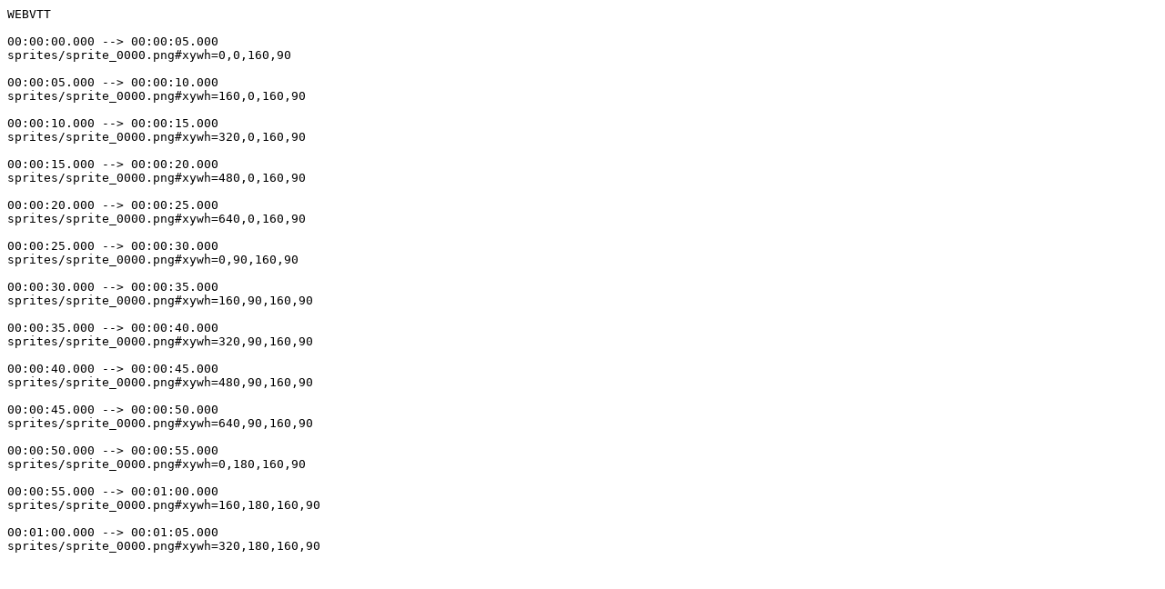

--- FILE ---
content_type: text/vtt
request_url: https://us.simplerousercontent.net/uploads/asset/file/6807696/Video-3-Typiske-problemer.vtt
body_size: 755
content:
WEBVTT

00:00:00.000 --> 00:00:05.000
sprites/sprite_0000.png#xywh=0,0,160,90

00:00:05.000 --> 00:00:10.000
sprites/sprite_0000.png#xywh=160,0,160,90

00:00:10.000 --> 00:00:15.000
sprites/sprite_0000.png#xywh=320,0,160,90

00:00:15.000 --> 00:00:20.000
sprites/sprite_0000.png#xywh=480,0,160,90

00:00:20.000 --> 00:00:25.000
sprites/sprite_0000.png#xywh=640,0,160,90

00:00:25.000 --> 00:00:30.000
sprites/sprite_0000.png#xywh=0,90,160,90

00:00:30.000 --> 00:00:35.000
sprites/sprite_0000.png#xywh=160,90,160,90

00:00:35.000 --> 00:00:40.000
sprites/sprite_0000.png#xywh=320,90,160,90

00:00:40.000 --> 00:00:45.000
sprites/sprite_0000.png#xywh=480,90,160,90

00:00:45.000 --> 00:00:50.000
sprites/sprite_0000.png#xywh=640,90,160,90

00:00:50.000 --> 00:00:55.000
sprites/sprite_0000.png#xywh=0,180,160,90

00:00:55.000 --> 00:01:00.000
sprites/sprite_0000.png#xywh=160,180,160,90

00:01:00.000 --> 00:01:05.000
sprites/sprite_0000.png#xywh=320,180,160,90

